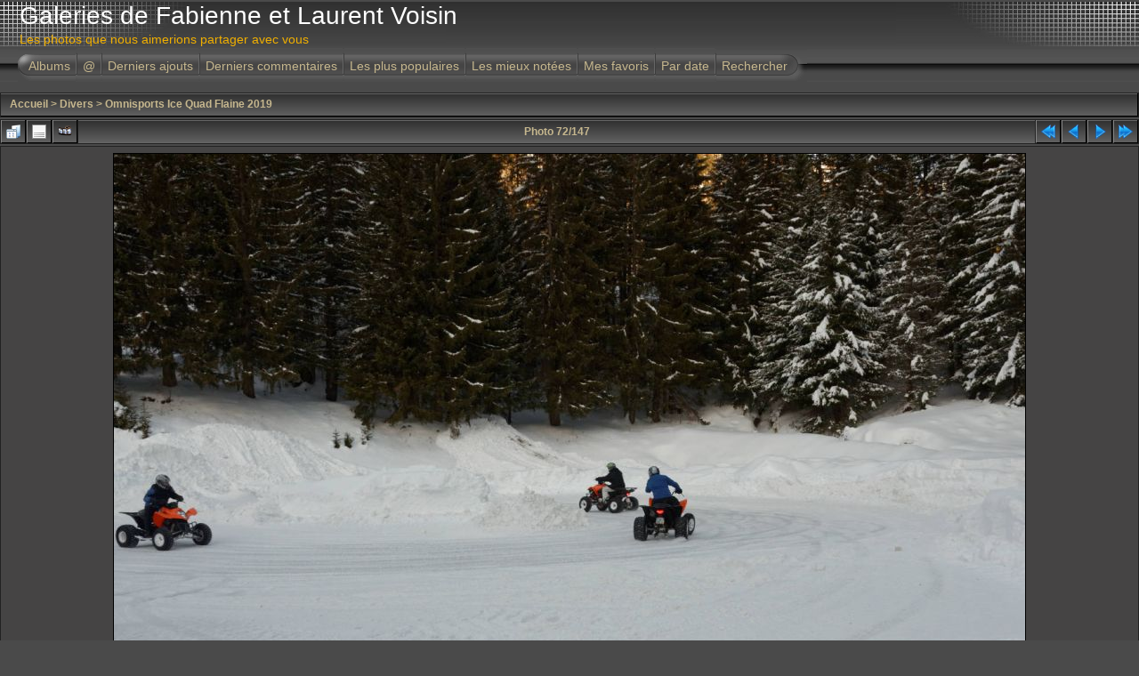

--- FILE ---
content_type: text/html; charset=utf-8
request_url: http://www.voisin.ch/galeries/displayimage.php?album=88&pid=7646
body_size: 4303
content:
<!DOCTYPE html PUBLIC "-//W3C//DTD XHTML 1.0 Transitional//EN" "http://www.w3.org/TR/xhtml1/DTD/xhtml1-transitional.dtd">

<html xmlns="http://www.w3.org/1999/xhtml" xml:lang="en" lang="en" dir="ltr">
<head>
<meta http-equiv="Content-Type" content="text/html; charset=utf-8" />
<meta http-equiv="Pragma" content="no-cache" />
<title>Omnisports Ice Quad Flaine 2019 - 2019-01-19 155138 omnisports flaine ice quad LVN 3499 - Galeries de Fabienne et Laurent Voisin</title>
<link rel="start" href="displayimage.php?album=88&amp;pid=7576" title="Retourner au début" />
<link rel="prev" href="displayimage.php?album=88&amp;pid=7645#top_display_media" title="<< Image précédente" />
<link rel="last" href="displayimage.php?album=88&amp;pid=7721" title="Aller à la fin" />
<link rel="next" href="displayimage.php?album=88&amp;pid=7647#top_display_media" title="Image suivante >>"/>
<link rel="up" href="thumbnails.php?album=88&amp;page=3" title="Retourner à la page des vignettes"/>

<link rel="stylesheet" href="css/coppermine.css" type="text/css" />
<link rel="stylesheet" href="themes/igames/style.css" type="text/css" />
<link rel="shortcut icon" href="favicon.ico" />
<script type="text/javascript">
/* <![CDATA[ */
    var js_vars = {"site_url":"http:\/\/www.voisin.ch\/galeries","debug":false,"icon_dir":"images\/icons\/","lang_close":"Fermer","icon_close_path":"images\/icons\/close.png","cookies_allowed":true,"position":"71","album":88,"cat":false,"buttons":{"pic_info_title":"Afficher\/Masquer les informations sur l'image","pic_info_btn":"","slideshow_tgt":"displayimage.php?album=88&amp;pid=7646&amp;slideshow=5000#top_display_media","slideshow_title":"Diaporama","slideshow_btn":"","loc":""},"stars_amount":"5","lang_rate_pic":"Survoler pour \u00e9valuer cette image","rating":0,"theme_dir":"themes\/igames\/","can_vote":"true","form_token":"ce7991608531b5e7c500551a4941404d","timestamp":1769034085,"thumb_width":"150","thumb_use":"any","max_item":"5","count":"147","picture_id":"7646","not_default_theme":true};
/* ]]> */
</script>
<script type="text/javascript" src="js/jquery-1.3.2.js"></script>
<script type="text/javascript" src="js/scripts.js"></script>
<script type="text/javascript" src="js/jquery.greybox.js"></script>
<script type="text/javascript" src="js/jquery.elastic.js"></script>
<script type="text/javascript" src="js/displayimage.js"></script>

<script language="JavaScript" type="text/javascript">
<!--
function MM_findObj(n, d) { //v4.01
  var p,i,x;  if(!d) d=document; if((p=n.indexOf("?"))>0&&parent.frames.length) {
    d=parent.frames[n.substring(p+1)].document; n=n.substring(0,p);}
  if(!(x=d[n])&&d.all) x=d.all[n]; for (i=0;!x&&i<d.forms.length;i++) x=d.forms[i][n];
  for(i=0;!x&&d.layers&&i<d.layers.length;i++) x=MM_findObj(n,d.layers[i].document);
  if(!x && d.getElementById) x=d.getElementById(n); return x;
}

function MM_showHideLayers() { //v6.0
  var i,p,v,obj,args=MM_showHideLayers.arguments;
  for (i=0; i<(args.length-2); i+=3) if ((obj=MM_findObj(args[i]))!=null) { v=args[i+2];
    if (obj.style) { obj=obj.style; v=(v=='show')?'visible':(v=='hide')?'hidden':v; }
    obj.visibility=v; }
}
//-->
</script>
<!--
  SVN version info:
  Coppermine version: 1.5.3
  $HeadURL: https://coppermine.svn.sourceforge.net/svnroot/coppermine/trunk/cpg1.5.x/themes/igames/template.html $
  $Revision: 6849 $
  $LastChangedBy: gaugau $
  $Date: 2009-12-11 09:49:36 +0100 (Fr, 11 Dez 2009) $
-->
</head>
<body>
<div id="CUSTOM_HEADER">
  
  </div>

<div class="top_panel">
  <div class="top_panel_left">
    <div class="top_panel_right">
      <h1>Galeries de Fabienne et Laurent Voisin</h1>
      <h3>Les photos que nous aimerions partager avec vous</h3>
    </div>
  </div>
</div>

<div class="top_panel_btm">

</div>

<div id="MENUS">
  <div id="SUB_MENU">
                            <table border="0" cellpadding="0" cellspacing="0" width="100%">
                                <tr>

                                        <td class="top_menu_left_bttn">
                                                <a href="index.php?cat=5" title="Aller à la liste des albums">Albums</a>
                                        </td>
                                        <td><img src="themes/igames/images/menu_spacer.gif" width="2" height="35" border="0" alt="" /><br /></td>
                                        <td class="top_menu_bttn">
                                                <a href="javascript:;" onmouseover="MM_showHideLayers('SYS_MENU','','show')">@</a>
                                        </td>
                                        <td><img src="themes/igames/images/menu_spacer.gif" width="2" height="35" border="0" alt="" /><br /></td>
                                        <td class="top_menu_bttn">
                                                <a href="thumbnails.php?album=lastup&amp;cat=-88" title="Derniers ajouts" rel="nofollow">Derniers ajouts</a>
                                        </td>
                                        <td><img src="themes/igames/images/menu_spacer.gif" width="2" height="35" border="0" alt="" /><br /></td>
                                        <td class="top_menu_bttn">
                                                <a href="thumbnails.php?album=lastcom&amp;cat=-88" onmouseover="MM_showHideLayers('SYS_MENU','','hide')" title="Derniers commentaires" rel="nofollow">Derniers commentaires</a>
                                        </td>
                                        <td><img src="themes/igames/images/menu_spacer.gif" width="2" height="35" border="0" alt="" /><br /></td>
                                        <td class="top_menu_bttn">
                                                <a href="thumbnails.php?album=topn&amp;cat=-88" onmouseover="MM_showHideLayers('SYS_MENU','','hide')" title="Les plus populaires" rel="nofollow">Les plus populaires</a>
                                        </td>
                                        <td><img src="themes/igames/images/menu_spacer.gif" width="2" height="35" border="0" alt="" /><br /></td>
                                        <td class="top_menu_bttn">
                                                <a href="thumbnails.php?album=toprated&amp;cat=-88" onmouseover="MM_showHideLayers('SYS_MENU','','hide')" title="Les mieux notées" rel="nofollow">Les mieux notées</a>
                                        </td>
                                        <td><img src="themes/igames/images/menu_spacer.gif" width="2" height="35" border="0" alt="" /><br /></td>
                                        <td class="top_menu_bttn">
                                                <a href="thumbnails.php?album=favpics" onmouseover="MM_showHideLayers('SYS_MENU','','hide')" title="Mes favoris" rel="nofollow">Mes favoris</a>
                                        </td>
                                        <td><img src="themes/igames/images/menu_spacer.gif" width="2" height="35" border="0" alt="" /><br /></td>
                                        <td class="top_menu_bttn">
                                                <a href="calendar.php" onmouseover="MM_showHideLayers('SYS_MENU','','hide')" title="Par date" rel="nofollow" class="greybox">Par date</a>
                                        </td>
                                        <td><img src="themes/igames/images/menu_spacer.gif" width="2" height="35" border="0" alt="" /><br /></td>
                                        <td class="top_menu_right_bttn">
                                                <a href="search.php" onmouseover="MM_showHideLayers('SYS_MENU','','hide')" title="Rechercher">Rechercher</a>
                                        </td>
                                        <td width="100%">&nbsp;</td>
                                </tr>
                        </table>
  </div>
  <div id="SYS_MENU">
             |  <!-- BEGIN home -->
        <a href="http://www.voisin.ch" title="Aller à la page d'accueil" >Accueil</a> |
  <!-- END home -->                    <!-- BEGIN login -->
        <a href="login.php?referer=displayimage.php%3Falbum%3D88%26pid%3D7646" title="Connexion" >Connexion</a> 
  <!-- END login -->  |
  </div>
</div>

<div id="GALLERY">
      
      
      
<!-- Start standard table -->
<table align="center" width="100%" cellspacing="1" cellpadding="0" class="maintable ">

        <tr>
            <td colspan="3" align="left" class="tableh1">
                <span class="statlink"><a href="index.php">Accueil</a> > <a href="index.php?cat=5">Divers</a> > <a href="thumbnails.php?album=88">Omnisports Ice Quad Flaine 2019</a></span>
            </td>
        </tr>
</table>
<!-- End standard table -->
<a name="top_display_media"></a>
<!-- Start standard table -->
<table align="center" width="100%" cellspacing="1" cellpadding="0" class="maintable ">

        <tr>
                <td align="center" valign="middle" class="navmenu" width="48"><a href="thumbnails.php?album=88&amp;page=3" class="navmenu_pic" title="Retourner à la page des vignettes"><img src="images/navbar/thumbnails.png" align="middle" border="0" alt="Retourner à la page des vignettes" /></a></td>
<!-- BEGIN pic_info_button -->
                <!-- button will be added by displayimage.js -->
                <td id="pic_info_button" align="center" valign="middle" class="navmenu" width="48"></td>
<!-- END pic_info_button -->
<!-- BEGIN slideshow_button -->
                <!-- button will be added by displayimage.js -->
                <td id="slideshow_button" align="center" valign="middle" class="navmenu" width="48"></td>
<!-- END slideshow_button -->
                <td align="center" valign="middle" class="navmenu" width="100%">Photo 72/147</td>


<!-- BEGIN nav_start -->
                <td align="center" valign="middle" class="navmenu" width="48"><a href="displayimage.php?album=88&amp;pid=7576#top_display_media" class="navmenu_pic" title="Retourner au début"><img src="images/navbar/start.png" border="0" align="middle" alt="Retourner au début" /></a></td>
<!-- END nav_start -->
<!-- BEGIN nav_prev -->
                <td align="center" valign="middle" class="navmenu" width="48"><a href="displayimage.php?album=88&amp;pid=7645#top_display_media" class="navmenu_pic" title="<< Image précédente"><img src="images/navbar/prev.png" border="0" align="middle" alt="<< Image précédente" /></a></td>
<!-- END nav_prev -->
<!-- BEGIN nav_next -->
                <td align="center" valign="middle" class="navmenu" width="48"><a href="displayimage.php?album=88&amp;pid=7647#top_display_media" class="navmenu_pic" title="Image suivante >>"><img src="images/navbar/next.png" border="0" align="middle" alt="Image suivante >>" /></a></td>
<!-- END nav_next -->
<!-- BEGIN nav_end -->
                <td align="center" valign="middle" class="navmenu" width="48"><a href="displayimage.php?album=88&amp;pid=7721#top_display_media" class="navmenu_pic" title="Aller à la fin"><img src="images/navbar/end.png" border="0" align="middle" alt="Aller à la fin" /></a></td>
<!-- END nav_end -->

        </tr>
</table>
<!-- End standard table -->

<!-- Start standard table -->
<table align="center" width="100%" cellspacing="1" cellpadding="0" class="maintable ">
        <tr>
                <td align="center" class="display_media" nowrap="nowrap">
                        <table width="100%" cellspacing="2" cellpadding="0">
                                <tr>
                                        <td align="center" style="{SLIDESHOW_STYLE}">
                                                <a href="javascript:;" onclick="MM_openBrWindow('displayimage.php?pid=7646&amp;fullsize=1','21159603196971516580d69','scrollbars=yes,toolbar=no,status=no,resizable=yes,width=1605,height=1063')"><img src="albums/divers/omnisports_2019-01-19_ice_quad/normal_2019-01-19_155138_omnisports_flaine_ice_quad_LVN_3499.jpg" width="1024" height="678" class="image" border="0" alt="Cliquer pour voir l'image en taille réelle" /><br /></a>

                                        </td>
                                </tr>
                        </table>
                </td>
            </tr>
            <tr>
                <td>
                        <table width="100%" cellspacing="2" cellpadding="0" class="tableb tableb_alternate">
                                        <tr>
                                                <td align="center">
                                                        
                                                </td>
                                        </tr>
                        </table>


<!-- BEGIN img_desc -->
                        <table cellpadding="0" cellspacing="0" class="tableb tableb_alternate" width="100%">
<!-- BEGIN title -->
                                <tr>
                                        <td class="tableb tableb_alternate"><h1 class="pic_title">
                                                2019-01-19 155138 omnisports flaine ice quad LVN 3499
                                        </h1></td>
                                </tr>
<!-- END title -->

                        </table>
<!-- END img_desc -->
                </td>
        </tr>
</table>
<!-- End standard table -->
<div id="filmstrip">
<!-- Start standard table -->
<table align="center" width="100%" cellspacing="1" cellpadding="0" class="maintable ">

        <tr>
          <td valign="top" class="filmstrip_background" style="background-image: url(images/tile.gif);"><img src="images/tile.gif" alt="" border="0" /></td>
        </tr>
        <tr>
          <td valign="bottom" class="thumbnails filmstrip_background" align="center" style="{THUMB_TD_STYLE}">
            <table width="100%" cellspacing="0" cellpadding="3" border="0">
                <tr>
                   <td width="50%" class="prev_strip"></td>
                     <td valign="bottom"  style="{THUMB_TD_STYLE}">
                       <div id="film" style="width:770px; position:relative;"><table class="tape" ><tr>
                <td align="center" class="thumb" >
                  <a href="displayimage.php?album=88&amp;pid=7644#top_display_media" class="thumbLink" style="width:150px; float: left"><img src="albums/divers/omnisports_2019-01-19_ice_quad/mini_2019-01-19_155054_omnisports_flaine_ice_quad_LVN_3496.jpg" class="strip_image" border="0" alt="2019-01-19_155054_omnisports_flaine_ice_quad_LVN_3496.jpg" title="Nom du fichier=2019-01-19_155054_omnisports_flaine_ice_quad_LVN_3496.jpg
Taille du fichier=267Ko
Dimensions : 1600x1060
Ajouté le : 22 Janvier 2019" /></a>
                </td>

                <td align="center" class="thumb" >
                  <a href="displayimage.php?album=88&amp;pid=7645#top_display_media" class="thumbLink" style="width:150px; float: left"><img src="albums/divers/omnisports_2019-01-19_ice_quad/mini_2019-01-19_155132_omnisports_flaine_ice_quad_LVN_3498.jpg" class="strip_image" border="0" alt="2019-01-19_155132_omnisports_flaine_ice_quad_LVN_3498.jpg" title="Nom du fichier=2019-01-19_155132_omnisports_flaine_ice_quad_LVN_3498.jpg
Taille du fichier=238Ko
Dimensions : 1600x1060
Ajouté le : 22 Janvier 2019" /></a>
                </td>

                <td align="center" class="thumb" >
                  <a href="displayimage.php?album=88&amp;pid=7646#top_display_media" class="thumbLink" style="width:150px; float: left"><img src="albums/divers/omnisports_2019-01-19_ice_quad/mini_2019-01-19_155138_omnisports_flaine_ice_quad_LVN_3499.jpg" class="strip_image middlethumb" border="0" alt="2019-01-19_155138_omnisports_flaine_ice_quad_LVN_3499.jpg" title="Nom du fichier=2019-01-19_155138_omnisports_flaine_ice_quad_LVN_3499.jpg
Taille du fichier=246Ko
Dimensions : 1600x1060
Ajouté le : 22 Janvier 2019" /></a>
                </td>

                <td align="center" class="thumb" >
                  <a href="displayimage.php?album=88&amp;pid=7647#top_display_media" class="thumbLink" style="width:150px; float: left"><img src="albums/divers/omnisports_2019-01-19_ice_quad/mini_2019-01-19_155138_omnisports_flaine_ice_quad_LVN_3500.jpg" class="strip_image" border="0" alt="2019-01-19_155138_omnisports_flaine_ice_quad_LVN_3500.jpg" title="Nom du fichier=2019-01-19_155138_omnisports_flaine_ice_quad_LVN_3500.jpg
Taille du fichier=254Ko
Dimensions : 1600x1060
Ajouté le : 22 Janvier 2019" /></a>
                </td>

                <td align="center" class="thumb" >
                  <a href="displayimage.php?album=88&amp;pid=7648#top_display_media" class="thumbLink" style="width:150px; float: left"><img src="albums/divers/omnisports_2019-01-19_ice_quad/mini_2019-01-19_155140_omnisports_flaine_ice_quad_LVN_3501.jpg" class="strip_image" border="0" alt="2019-01-19_155140_omnisports_flaine_ice_quad_LVN_3501.jpg" title="Nom du fichier=2019-01-19_155140_omnisports_flaine_ice_quad_LVN_3501.jpg
Taille du fichier=256Ko
Dimensions : 1600x1060
Ajouté le : 22 Janvier 2019" /></a>
                </td>
</tr></table></div>
                     </td>
                   <td width="50%" align="right" class="next_strip"></td>
                </tr>
            </table>
          </td>
        </tr>
        <tr>
         <td valign="top" class="filmstrip_background" style="background-image: url(images/tile.gif);"><img src="images/tile.gif" alt="" border="0" /></td>
        </tr>


</table>
<!-- End standard table -->
</div><table align="center" width="100%" cellspacing="1" cellpadding="0" class="maintable">
    <tr>
        <td colspan="6" class="tableh2" id="voting_title"><strong>Noter cette image </strong> (pas encore de note)</td>
    </tr>
    <tr id="rating_stars">
        <td class="tableb" id="star_rating"></td>
    </tr>
    <tr class="noscript">
      <td class="tableb" colspan="6" align="center">
        <noscript>
           Le JavaScript doit être activé pour pouvoir voter
        </noscript>
      </td>
    </tr>
</table>
<div id="picinfo" style="display: none;">

<!-- Start standard table -->
<table align="center" width="100%" cellspacing="1" cellpadding="0" class="maintable ">
        <tr><td colspan="2" class="tableh2">Informations sur l'image</td></tr>
        <tr><td class="tableb tableb_alternate" valign="top" >Nom du fichier:</td><td class="tableb tableb_alternate">2019-01-19_155138_omnisports_flaine_ice_quad_LVN_3499.jpg</td></tr>
        <tr><td class="tableb tableb_alternate" valign="top" >Nom de l'album:</td><td class="tableb tableb_alternate"><span class="alblink"><a href="profile.php?uid=1">laurent</a> / <a href="thumbnails.php?album=88">Omnisports Ice Quad Flaine 2019</a></span></td></tr>
        <tr><td class="tableb tableb_alternate" valign="top" >Taille du fichier:</td><td class="tableb tableb_alternate"><span dir="ltr">246&nbsp;Ko</span></td></tr>
        <tr><td class="tableb tableb_alternate" valign="top" >Date d'ajout:</td><td class="tableb tableb_alternate">22 Janvier 2019</td></tr>
        <tr><td class="tableb tableb_alternate" valign="top" >Dimensions:</td><td class="tableb tableb_alternate">1600 x 1060 pixels</td></tr>
        <tr><td class="tableb tableb_alternate" valign="top" >Affichées:</td><td class="tableb tableb_alternate">435 fois</td></tr>
        <tr><td class="tableb tableb_alternate" valign="top" >URL:</td><td class="tableb tableb_alternate"><a href="http://www.voisin.ch/galeries/displayimage.php?pid=7646" >http://www.voisin.ch/galeries/displayimage.php?pid=7646</a></td></tr>
        <tr><td class="tableb tableb_alternate" valign="top" >Favoris:</td><td class="tableb tableb_alternate"><a href="addfav.php?pid=7646&amp;referer=displayimage.php%3Falbum%3D88%26pid%3D7646" >Ajouter aux favoris</a></td></tr>
</table>
<!-- End standard table -->
</div>
<a name="comments_top"></a><div id="comments">
</div>

</div>
 <div id="CUSTOM_FOOTER">
  
  </div>

<div class="footer" align="center" style="padding:10px;display:block;visibility:visible; font-family: Verdana,Arial,sans-serif;">Powered by <a href="http://coppermine-gallery.net/" title="Coppermine Photo Gallery" rel="external">Coppermine Photo Gallery</a></div>
<!--Coppermine Photo Gallery 1.5.48 (stable)-->
</body>
</html>

--- FILE ---
content_type: application/javascript
request_url: http://www.voisin.ch/galeries/js/jquery.elastic.js
body_size: 1097
content:
/*************************
  Coppermine Photo Gallery
  ************************
  Copyright (c) 2003-2019 Coppermine Dev Team
  v1.0 originally written by Gregory DEMAR

  This program is free software; you can redistribute it and/or modify
  it under the terms of the GNU General Public License version 3
  as published by the Free Software Foundation.

  ********************************************
  Coppermine version: 1.5.48
  $HeadURL: https://svn.code.sf.net/p/coppermine/code/trunk/cpg1.5.x/js/jquery.elastic.js $
  $Revision: 8884 $
**********************************************/

/*************************
  jquery.elastic: v1.6
  Homepage: http://www.unwrongest.com/projects/elastic/
  Credits: Jan J�rfalk
*************************/


(function($){$.fn.extend({elastic:function(){var mimics=['paddingTop','paddingRight','paddingBottom','paddingLeft','fontSize','lineHeight','fontFamily','width','fontWeight'];return this.each(function(){if(this.type!='textarea'){return false;}
var $textarea=$(this),$twin=$('<div />').css({'position':'absolute','display':'none'}),lineHeight=parseInt($textarea.css('lineHeight'),10)||parseInt($textarea.css('fontSize'),'10'),minheight=parseInt($textarea.css('height'),10)||lineHeight*3,maxheight=parseInt($textarea.css('max-height'),10)||Number.MAX_VALUE,goalheight=0,i=0;$twin.appendTo($textarea.parent());var i=mimics.length;while(i--){$twin.css(mimics[i].toString(),$textarea.css(mimics[i].toString()));}
function setHeightAndOverflow(height,overflow){curratedHeight=Math.floor(parseInt(height,10));if($textarea.height()!=curratedHeight){$textarea.css({'height':curratedHeight+'px','overflow':overflow});}}
function update(){var textareaContent=$textarea.val().replace(/<|>/g,' ').replace(/\n/g,'<br />').replace(/&/g,"&amp;");var twinContent=$twin.html();if(textareaContent+'&nbsp;'!=twinContent){$twin.html(textareaContent+'&nbsp;');if(Math.abs($twin.height()+lineHeight-$textarea.height())>3){var goalheight=$twin.height()+lineHeight;if(goalheight>=maxheight){setHeightAndOverflow(maxheight,'auto');}else if(goalheight<=minheight){setHeightAndOverflow(minheight,'hidden');}else{setHeightAndOverflow(goalheight,'hidden');}}}}
$textarea.css({'overflow':'hidden'}).bind('focus',function(){self.periodicalUpdater=window.setInterval(function(){update();},50);}).bind('blur',function(){clearInterval(self.periodicalUpdater);});update();});}});})(jQuery);